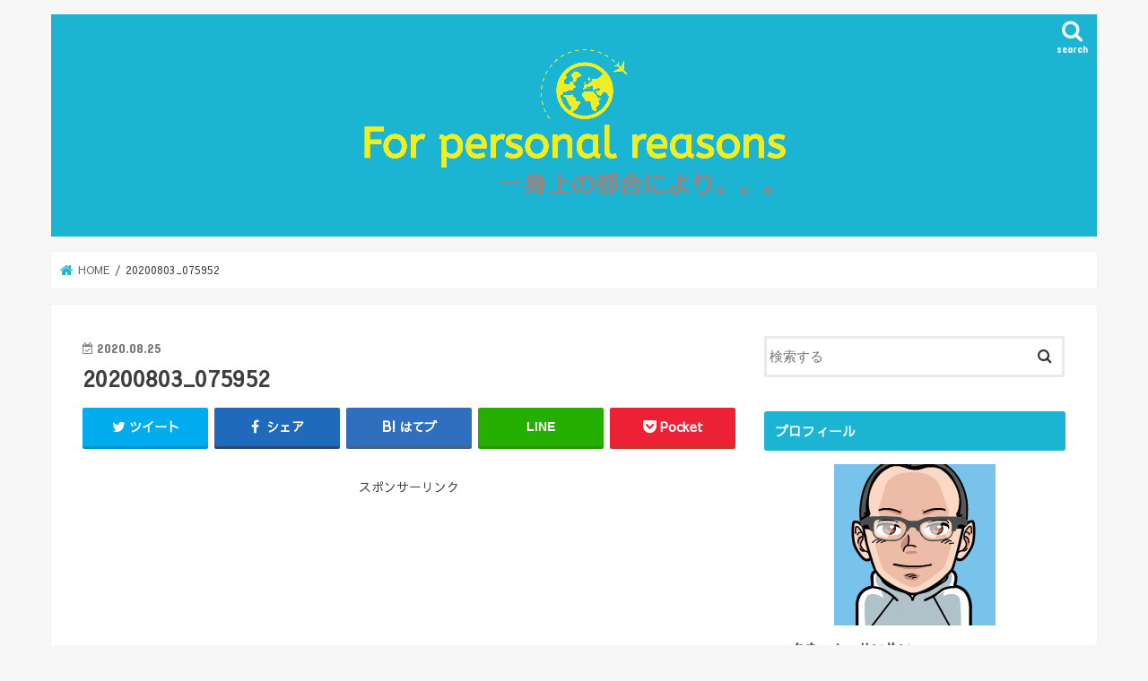

--- FILE ---
content_type: text/html; charset=UTF-8
request_url: https://4personalreasons.com/hotel/domestichotel/5211/attachment/20200803_075952/
body_size: 16971
content:
<!doctype html>
<html dir="ltr" lang="ja"
	prefix="og: https://ogp.me/ns#" >

<head>
<meta charset="utf-8">
<meta http-equiv="X-UA-Compatible" content="IE=edge">

<meta name="HandheldFriendly" content="True">
<meta name="MobileOptimized" content="320">
<meta name="viewport" content="width=device-width, initial-scale=1"/>


<link rel="pingback" href="https://4personalreasons.com/4personal/xmlrpc.php">

<!--[if IE]>
<![endif]-->

<!-- GAタグ -->
<script>
  (function(i,s,o,g,r,a,m){i['GoogleAnalyticsObject']=r;i[r]=i[r]||function(){
  (i[r].q=i[r].q||[]).push(arguments)},i[r].l=1*new Date();a=s.createElement(o),
  m=s.getElementsByTagName(o)[0];a.async=1;a.src=g;m.parentNode.insertBefore(a,m)
  })(window,document,'script','//www.google-analytics.com/analytics.js','ga');

  ga('create', 'UA-63076579-11', 'auto');
  ga('send', 'pageview');

</script>

<script async src="https://pagead2.googlesyndication.com/pagead/js/adsbygoogle.js"></script>
<script>
     (adsbygoogle = window.adsbygoogle || []).push({
          google_ad_client: "ca-pub-7140586677600189",
          enable_page_level_ads: true
     });
</script>

		<!-- All in One SEO 4.2.6.1 - aioseo.com -->
		<title>20200803_075952 | For personal reasons 一身上の都合により...</title>
		<meta name="robots" content="max-image-preview:large" />
		<meta name="google-site-verification" content="UoeNHpVzXWa5urYBfKeO67wb3YGsEg8LkahgboAw2XQ" />
		<link rel="canonical" href="https://4personalreasons.com/hotel/domestichotel/5211/attachment/20200803_075952/" />
		<meta name="generator" content="All in One SEO (AIOSEO) 4.2.6.1 " />
		<meta property="og:locale" content="ja_JP" />
		<meta property="og:site_name" content="For personal reasons　一身上の都合により... |" />
		<meta property="og:type" content="article" />
		<meta property="og:title" content="20200803_075952 | For personal reasons 一身上の都合により..." />
		<meta property="og:url" content="https://4personalreasons.com/hotel/domestichotel/5211/attachment/20200803_075952/" />
		<meta property="article:published_time" content="2020-08-24T21:37:59+00:00" />
		<meta property="article:modified_time" content="2020-08-24T21:46:45+00:00" />
		<meta name="twitter:card" content="summary" />
		<meta name="twitter:title" content="20200803_075952 | For personal reasons 一身上の都合により..." />
		<meta name="google" content="nositelinkssearchbox" />
		<script type="application/ld+json" class="aioseo-schema">
			{"@context":"https:\/\/schema.org","@graph":[{"@type":"BreadcrumbList","@id":"https:\/\/4personalreasons.com\/hotel\/domestichotel\/5211\/attachment\/20200803_075952\/#breadcrumblist","itemListElement":[{"@type":"ListItem","@id":"https:\/\/4personalreasons.com\/#listItem","position":1,"item":{"@type":"WebPage","@id":"https:\/\/4personalreasons.com\/","name":"\u30db\u30fc\u30e0","url":"https:\/\/4personalreasons.com\/"},"nextItem":"https:\/\/4personalreasons.com\/hotel\/domestichotel\/5211\/attachment\/20200803_075952\/#listItem"},{"@type":"ListItem","@id":"https:\/\/4personalreasons.com\/hotel\/domestichotel\/5211\/attachment\/20200803_075952\/#listItem","position":2,"item":{"@type":"WebPage","@id":"https:\/\/4personalreasons.com\/hotel\/domestichotel\/5211\/attachment\/20200803_075952\/","name":"20200803_075952","url":"https:\/\/4personalreasons.com\/hotel\/domestichotel\/5211\/attachment\/20200803_075952\/"},"previousItem":"https:\/\/4personalreasons.com\/#listItem"}]},{"@type":"ItemPage","@id":"https:\/\/4personalreasons.com\/hotel\/domestichotel\/5211\/attachment\/20200803_075952\/#itempage","url":"https:\/\/4personalreasons.com\/hotel\/domestichotel\/5211\/attachment\/20200803_075952\/","name":"20200803_075952 | For personal reasons \u4e00\u8eab\u4e0a\u306e\u90fd\u5408\u306b\u3088\u308a...","inLanguage":"ja","isPartOf":{"@id":"https:\/\/4personalreasons.com\/#website"},"breadcrumb":{"@id":"https:\/\/4personalreasons.com\/hotel\/domestichotel\/5211\/attachment\/20200803_075952\/#breadcrumblist"},"author":"https:\/\/4personalreasons.com\/author\/sretire72\/#author","creator":"https:\/\/4personalreasons.com\/author\/sretire72\/#author","datePublished":"2020-08-24T21:37:59+09:00","dateModified":"2020-08-24T21:46:45+09:00"},{"@type":"Organization","@id":"https:\/\/4personalreasons.com\/#organization","name":"For personal reasons\u3000\u4e00\u8eab\u4e0a\u306e\u90fd\u5408\u306b\u3088\u308a...","url":"https:\/\/4personalreasons.com\/"},{"@type":"WebSite","@id":"https:\/\/4personalreasons.com\/#website","url":"https:\/\/4personalreasons.com\/","name":"For personal reasons\u3000\u4e00\u8eab\u4e0a\u306e\u90fd\u5408\u306b\u3088\u308a...","inLanguage":"ja","publisher":{"@id":"https:\/\/4personalreasons.com\/#organization"}}]}
		</script>
		<!-- All in One SEO -->

<link rel='dns-prefetch' href='//ajax.googleapis.com' />
<link rel='dns-prefetch' href='//fonts.googleapis.com' />
<link rel='dns-prefetch' href='//maxcdn.bootstrapcdn.com' />
<link rel="alternate" type="application/rss+xml" title="For personal reasons　一身上の都合により... &raquo; フィード" href="https://4personalreasons.com/feed/" />
<link rel="alternate" type="application/rss+xml" title="For personal reasons　一身上の都合により... &raquo; コメントフィード" href="https://4personalreasons.com/comments/feed/" />
<link rel="alternate" type="application/rss+xml" title="For personal reasons　一身上の都合により... &raquo; 20200803_075952 のコメントのフィード" href="https://4personalreasons.com/hotel/domestichotel/5211/attachment/20200803_075952/feed/" />
<link rel="alternate" title="oEmbed (JSON)" type="application/json+oembed" href="https://4personalreasons.com/wp-json/oembed/1.0/embed?url=https%3A%2F%2F4personalreasons.com%2Fhotel%2Fdomestichotel%2F5211%2Fattachment%2F20200803_075952%2F" />
<link rel="alternate" title="oEmbed (XML)" type="text/xml+oembed" href="https://4personalreasons.com/wp-json/oembed/1.0/embed?url=https%3A%2F%2F4personalreasons.com%2Fhotel%2Fdomestichotel%2F5211%2Fattachment%2F20200803_075952%2F&#038;format=xml" />
		<!-- This site uses the Google Analytics by ExactMetrics plugin v7.10.0 - Using Analytics tracking - https://www.exactmetrics.com/ -->
							<script
				src="//www.googletagmanager.com/gtag/js?id=UA-63076579-11"  data-cfasync="false" data-wpfc-render="false" type="text/javascript" async></script>
			<script data-cfasync="false" data-wpfc-render="false" type="text/javascript">
				var em_version = '7.10.0';
				var em_track_user = true;
				var em_no_track_reason = '';
				
								var disableStrs = [
															'ga-disable-UA-63076579-11',
									];

				/* Function to detect opted out users */
				function __gtagTrackerIsOptedOut() {
					for (var index = 0; index < disableStrs.length; index++) {
						if (document.cookie.indexOf(disableStrs[index] + '=true') > -1) {
							return true;
						}
					}

					return false;
				}

				/* Disable tracking if the opt-out cookie exists. */
				if (__gtagTrackerIsOptedOut()) {
					for (var index = 0; index < disableStrs.length; index++) {
						window[disableStrs[index]] = true;
					}
				}

				/* Opt-out function */
				function __gtagTrackerOptout() {
					for (var index = 0; index < disableStrs.length; index++) {
						document.cookie = disableStrs[index] + '=true; expires=Thu, 31 Dec 2099 23:59:59 UTC; path=/';
						window[disableStrs[index]] = true;
					}
				}

				if ('undefined' === typeof gaOptout) {
					function gaOptout() {
						__gtagTrackerOptout();
					}
				}
								window.dataLayer = window.dataLayer || [];

				window.ExactMetricsDualTracker = {
					helpers: {},
					trackers: {},
				};
				if (em_track_user) {
					function __gtagDataLayer() {
						dataLayer.push(arguments);
					}

					function __gtagTracker(type, name, parameters) {
						if (!parameters) {
							parameters = {};
						}

						if (parameters.send_to) {
							__gtagDataLayer.apply(null, arguments);
							return;
						}

						if (type === 'event') {
							
														parameters.send_to = exactmetrics_frontend.ua;
							__gtagDataLayer(type, name, parameters);
													} else {
							__gtagDataLayer.apply(null, arguments);
						}
					}

					__gtagTracker('js', new Date());
					__gtagTracker('set', {
						'developer_id.dNDMyYj': true,
											});
															__gtagTracker('config', 'UA-63076579-11', {"forceSSL":"true"} );
										window.gtag = __gtagTracker;										(function () {
						/* https://developers.google.com/analytics/devguides/collection/analyticsjs/ */
						/* ga and __gaTracker compatibility shim. */
						var noopfn = function () {
							return null;
						};
						var newtracker = function () {
							return new Tracker();
						};
						var Tracker = function () {
							return null;
						};
						var p = Tracker.prototype;
						p.get = noopfn;
						p.set = noopfn;
						p.send = function () {
							var args = Array.prototype.slice.call(arguments);
							args.unshift('send');
							__gaTracker.apply(null, args);
						};
						var __gaTracker = function () {
							var len = arguments.length;
							if (len === 0) {
								return;
							}
							var f = arguments[len - 1];
							if (typeof f !== 'object' || f === null || typeof f.hitCallback !== 'function') {
								if ('send' === arguments[0]) {
									var hitConverted, hitObject = false, action;
									if ('event' === arguments[1]) {
										if ('undefined' !== typeof arguments[3]) {
											hitObject = {
												'eventAction': arguments[3],
												'eventCategory': arguments[2],
												'eventLabel': arguments[4],
												'value': arguments[5] ? arguments[5] : 1,
											}
										}
									}
									if ('pageview' === arguments[1]) {
										if ('undefined' !== typeof arguments[2]) {
											hitObject = {
												'eventAction': 'page_view',
												'page_path': arguments[2],
											}
										}
									}
									if (typeof arguments[2] === 'object') {
										hitObject = arguments[2];
									}
									if (typeof arguments[5] === 'object') {
										Object.assign(hitObject, arguments[5]);
									}
									if ('undefined' !== typeof arguments[1].hitType) {
										hitObject = arguments[1];
										if ('pageview' === hitObject.hitType) {
											hitObject.eventAction = 'page_view';
										}
									}
									if (hitObject) {
										action = 'timing' === arguments[1].hitType ? 'timing_complete' : hitObject.eventAction;
										hitConverted = mapArgs(hitObject);
										__gtagTracker('event', action, hitConverted);
									}
								}
								return;
							}

							function mapArgs(args) {
								var arg, hit = {};
								var gaMap = {
									'eventCategory': 'event_category',
									'eventAction': 'event_action',
									'eventLabel': 'event_label',
									'eventValue': 'event_value',
									'nonInteraction': 'non_interaction',
									'timingCategory': 'event_category',
									'timingVar': 'name',
									'timingValue': 'value',
									'timingLabel': 'event_label',
									'page': 'page_path',
									'location': 'page_location',
									'title': 'page_title',
								};
								for (arg in args) {
																		if (!(!args.hasOwnProperty(arg) || !gaMap.hasOwnProperty(arg))) {
										hit[gaMap[arg]] = args[arg];
									} else {
										hit[arg] = args[arg];
									}
								}
								return hit;
							}

							try {
								f.hitCallback();
							} catch (ex) {
							}
						};
						__gaTracker.create = newtracker;
						__gaTracker.getByName = newtracker;
						__gaTracker.getAll = function () {
							return [];
						};
						__gaTracker.remove = noopfn;
						__gaTracker.loaded = true;
						window['__gaTracker'] = __gaTracker;
					})();
									} else {
										console.log("");
					(function () {
						function __gtagTracker() {
							return null;
						}

						window['__gtagTracker'] = __gtagTracker;
						window['gtag'] = __gtagTracker;
					})();
									}
			</script>
				<!-- / Google Analytics by ExactMetrics -->
		<style id='wp-img-auto-sizes-contain-inline-css' type='text/css'>
img:is([sizes=auto i],[sizes^="auto," i]){contain-intrinsic-size:3000px 1500px}
/*# sourceURL=wp-img-auto-sizes-contain-inline-css */
</style>
<style id='wp-emoji-styles-inline-css' type='text/css'>

	img.wp-smiley, img.emoji {
		display: inline !important;
		border: none !important;
		box-shadow: none !important;
		height: 1em !important;
		width: 1em !important;
		margin: 0 0.07em !important;
		vertical-align: -0.1em !important;
		background: none !important;
		padding: 0 !important;
	}
/*# sourceURL=wp-emoji-styles-inline-css */
</style>
<link rel='stylesheet' id='wp-block-library-css' href='https://4personalreasons.com/4personal/wp-includes/css/dist/block-library/style.min.css' type='text/css' media='all' />
<style id='wp-block-library-inline-css' type='text/css'>
/*wp_block_styles_on_demand_placeholder:69532f8e7ef49*/
/*# sourceURL=wp-block-library-inline-css */
</style>
<style id='classic-theme-styles-inline-css' type='text/css'>
/*! This file is auto-generated */
.wp-block-button__link{color:#fff;background-color:#32373c;border-radius:9999px;box-shadow:none;text-decoration:none;padding:calc(.667em + 2px) calc(1.333em + 2px);font-size:1.125em}.wp-block-file__button{background:#32373c;color:#fff;text-decoration:none}
/*# sourceURL=/wp-includes/css/classic-themes.min.css */
</style>
<link rel='stylesheet' id='toc-screen-css' href='https://4personalreasons.com/4personal/wp-content/plugins/table-of-contents-plus/screen.min.css' type='text/css' media='all' />
<link rel='stylesheet' id='wordpress-popular-posts-css-css' href='https://4personalreasons.com/4personal/wp-content/plugins/wordpress-popular-posts/assets/css/wpp.css' type='text/css' media='all' />
<link rel='stylesheet' id='yyi_rinker_stylesheet-css' href='https://4personalreasons.com/4personal/wp-content/plugins/yyi-rinker/css/style.css?v=1.1.10' type='text/css' media='all' />
<link rel='stylesheet' id='style-css' href='https://4personalreasons.com/4personal/wp-content/themes/jstork/style.css' type='text/css' media='all' />
<link rel='stylesheet' id='child-style-css' href='https://4personalreasons.com/4personal/wp-content/themes/jstork_custom/style.css' type='text/css' media='all' />
<link rel='stylesheet' id='slick-css' href='https://4personalreasons.com/4personal/wp-content/themes/jstork/library/css/slick.css' type='text/css' media='all' />
<link rel='stylesheet' id='shortcode-css' href='https://4personalreasons.com/4personal/wp-content/themes/jstork/library/css/shortcode.css' type='text/css' media='all' />
<link rel='stylesheet' id='gf_Concert-css' href='//fonts.googleapis.com/css?family=Concert+One' type='text/css' media='all' />
<link rel='stylesheet' id='gf_Lato-css' href='//fonts.googleapis.com/css?family=Lato' type='text/css' media='all' />
<link rel='stylesheet' id='fontawesome-css' href='//maxcdn.bootstrapcdn.com/font-awesome/4.7.0/css/font-awesome.min.css' type='text/css' media='all' />
<link rel='stylesheet' id='remodal-css' href='https://4personalreasons.com/4personal/wp-content/themes/jstork/library/css/remodal.css' type='text/css' media='all' />
<link rel='stylesheet' id='animate-css' href='https://4personalreasons.com/4personal/wp-content/themes/jstork/library/css/animate.min.css' type='text/css' media='all' />
<script type="text/javascript" src="https://4personalreasons.com/4personal/wp-content/plugins/google-analytics-dashboard-for-wp/assets/js/frontend-gtag.min.js" id="exactmetrics-frontend-script-js"></script>
<script data-cfasync="false" data-wpfc-render="false" type="text/javascript" id='exactmetrics-frontend-script-js-extra'>/* <![CDATA[ */
var exactmetrics_frontend = {"js_events_tracking":"true","download_extensions":"zip,mp3,mpeg,pdf,docx,pptx,xlsx,rar","inbound_paths":"[{\"path\":\"\\\/go\\\/\",\"label\":\"affiliate\"},{\"path\":\"\\\/recommend\\\/\",\"label\":\"affiliate\"}]","home_url":"https:\/\/4personalreasons.com","hash_tracking":"false","ua":"UA-63076579-11","v4_id":""};/* ]]> */
</script>
<script type="text/javascript" src="//ajax.googleapis.com/ajax/libs/jquery/1.12.4/jquery.min.js" id="jquery-js"></script>
<script type="application/json" id="wpp-json">
/* <![CDATA[ */
{"sampling_active":0,"sampling_rate":100,"ajax_url":"https:\/\/4personalreasons.com\/wp-json\/wordpress-popular-posts\/v1\/popular-posts","api_url":"https:\/\/4personalreasons.com\/wp-json\/wordpress-popular-posts","ID":5245,"token":"3ea2b1ed4e","lang":0,"debug":0}
//# sourceURL=wpp-json
/* ]]> */
</script>
<script type="text/javascript" src="https://4personalreasons.com/4personal/wp-content/plugins/wordpress-popular-posts/assets/js/wpp.min.js" id="wpp-js-js"></script>
<script type="text/javascript" src="https://4personalreasons.com/4personal/wp-content/plugins/yyi-rinker/js/event-tracking.js?v=1.1.10" id="yyi_rinker_event_tracking_script-js"></script>
<link rel="https://api.w.org/" href="https://4personalreasons.com/wp-json/" /><link rel="alternate" title="JSON" type="application/json" href="https://4personalreasons.com/wp-json/wp/v2/media/5245" /><link rel="EditURI" type="application/rsd+xml" title="RSD" href="https://4personalreasons.com/4personal/xmlrpc.php?rsd" />

<link rel='shortlink' href='https://4personalreasons.com/?p=5245' />
            <style id="wpp-loading-animation-styles">@-webkit-keyframes bgslide{from{background-position-x:0}to{background-position-x:-200%}}@keyframes bgslide{from{background-position-x:0}to{background-position-x:-200%}}.wpp-widget-placeholder,.wpp-widget-block-placeholder{margin:0 auto;width:60px;height:3px;background:#dd3737;background:linear-gradient(90deg,#dd3737 0%,#571313 10%,#dd3737 100%);background-size:200% auto;border-radius:3px;-webkit-animation:bgslide 1s infinite linear;animation:bgslide 1s infinite linear}</style>
            <script type="text/javascript" language="javascript">
    var vc_pid = "886069372";
</script><script type="text/javascript" src="//aml.valuecommerce.com/vcdal.js" async></script><style>
.yyi-rinker-images {
    display: flex;
    justify-content: center;
    align-items: center;
    position: relative;

}
div.yyi-rinker-image img.yyi-rinker-main-img.hidden {
    display: none;
}

.yyi-rinker-images-arrow {
    cursor: pointer;
    position: absolute;
    top: 50%;
    display: block;
    margin-top: -11px;
    opacity: 0.6;
    width: 22px;
}

.yyi-rinker-images-arrow-left{
    left: -10px;
}
.yyi-rinker-images-arrow-right{
    right: -10px;
}

.yyi-rinker-images-arrow-left.hidden {
    display: none;
}

.yyi-rinker-images-arrow-right.hidden {
    display: none;
}
div.yyi-rinker-contents.yyi-rinker-design-tate  div.yyi-rinker-box{
    flex-direction: column;
}

div.yyi-rinker-contents.yyi-rinker-design-slim div.yyi-rinker-box .yyi-rinker-links {
    flex-direction: column;
}

div.yyi-rinker-contents.yyi-rinker-design-slim div.yyi-rinker-info {
    width: 100%;
}

div.yyi-rinker-contents.yyi-rinker-design-slim .yyi-rinker-title {
    text-align: center;
}

div.yyi-rinker-contents.yyi-rinker-design-slim .yyi-rinker-links {
    text-align: center;
}
div.yyi-rinker-contents.yyi-rinker-design-slim .yyi-rinker-image {
    margin: auto;
}

div.yyi-rinker-contents.yyi-rinker-design-slim div.yyi-rinker-info ul.yyi-rinker-links li {
	align-self: stretch;
}
div.yyi-rinker-contents.yyi-rinker-design-slim div.yyi-rinker-box div.yyi-rinker-info {
	padding: 0;
}
div.yyi-rinker-contents.yyi-rinker-design-slim div.yyi-rinker-box {
	flex-direction: column;
	padding: 14px 5px 0;
}

.yyi-rinker-design-slim div.yyi-rinker-box div.yyi-rinker-info {
	text-align: center;
}

.yyi-rinker-design-slim div.price-box span.price {
	display: block;
}

div.yyi-rinker-contents.yyi-rinker-design-slim div.yyi-rinker-info div.yyi-rinker-title a{
	font-size:16px;
}

div.yyi-rinker-contents.yyi-rinker-design-slim ul.yyi-rinker-links li.amazonkindlelink:before,  div.yyi-rinker-contents.yyi-rinker-design-slim ul.yyi-rinker-links li.amazonlink:before,  div.yyi-rinker-contents.yyi-rinker-design-slim ul.yyi-rinker-links li.rakutenlink:before,  div.yyi-rinker-contents.yyi-rinker-design-slim ul.yyi-rinker-links li.yahoolink:before {
	font-size:12px;
}

div.yyi-rinker-contents.yyi-rinker-design-slim ul.yyi-rinker-links li a {
	font-size: 13px;
}
.entry-content ul.yyi-rinker-links li {
	padding: 0;
}

				</style><style type="text/css">
body{color: #3E3E3E;}
a, #breadcrumb li.bc_homelink a::before, .authorbox .author_sns li a::before{color: #1BB4D3;}
a:hover{color: #E69B9B;}
.article-footer .post-categories li a,.article-footer .tags a,.accordionBtn{  background: #1BB4D3;  border-color: #1BB4D3;}
.article-footer .tags a{color:#1BB4D3; background: none;}
.article-footer .post-categories li a:hover,.article-footer .tags a:hover,.accordionBtn.active{ background:#E69B9B;  border-color:#E69B9B;}
input[type="text"],input[type="password"],input[type="datetime"],input[type="datetime-local"],input[type="date"],input[type="month"],input[type="time"],input[type="week"],input[type="number"],input[type="email"],input[type="url"],input[type="search"],input[type="tel"],input[type="color"],select,textarea,.field { background-color: #ffffff;}
.header{color: #ffffff;}
.bgfull .header,.header.bg,.header #inner-header,.menu-sp{background: #1bb4d3;}
#logo a{color: #eeee22;}
#g_nav .nav li a,.nav_btn,.menu-sp a,.menu-sp a,.menu-sp > ul:after{color: #edf9fc;}
#logo a:hover,#g_nav .nav li a:hover,.nav_btn:hover{color:#eeeeee;}
@media only screen and (min-width: 768px) {
.nav > li > a:after{background: #eeeeee;}
.nav ul {background: #666666;}
#g_nav .nav li ul.sub-menu li a{color: #f7f7f7;}
}
@media only screen and (max-width: 1165px) {
.site_description{background: #1bb4d3; color: #ffffff;}
}
#inner-content, #breadcrumb, .entry-content blockquote:before, .entry-content blockquote:after{background: #ffffff}
.top-post-list .post-list:before{background: #1BB4D3;}
.widget li a:after{color: #1BB4D3;}
.entry-content h2,.widgettitle,.accordion::before{background: #1bb4d3; color: #ffffff;}
.entry-content h3{border-color: #1bb4d3;}
.h_boader .entry-content h2{border-color: #1bb4d3; color: #3E3E3E;}
.h_balloon .entry-content h2:after{border-top-color: #1bb4d3;}
.entry-content ul li:before{ background: #1bb4d3;}
.entry-content ol li:before{ background: #1bb4d3;}
.post-list-card .post-list .eyecatch .cat-name,.top-post-list .post-list .eyecatch .cat-name,.byline .cat-name,.single .authorbox .author-newpost li .cat-name,.related-box li .cat-name,.carouselwrap .cat-name,.eyecatch .cat-name{background: #fcee21; color:  #444444;}
ul.wpp-list li a:before{background: #1bb4d3; color: #ffffff;}
.readmore a{border:1px solid #1BB4D3;color:#1BB4D3;}
.readmore a:hover{background:#1BB4D3;color:#fff;}
.btn-wrap a{background: #1BB4D3;border: 1px solid #1BB4D3;}
.btn-wrap a:hover{background: #E69B9B;border-color: #E69B9B;}
.btn-wrap.simple a{border:1px solid #1BB4D3;color:#1BB4D3;}
.btn-wrap.simple a:hover{background:#1BB4D3;}
.blue-btn, .comment-reply-link, #submit { background-color: #1BB4D3; }
.blue-btn:hover, .comment-reply-link:hover, #submit:hover, .blue-btn:focus, .comment-reply-link:focus, #submit:focus {background-color: #E69B9B; }
#sidebar1{color: #444444;}
.widget:not(.widget_text) a{color:#666666;}
.widget:not(.widget_text) a:hover{color:#999999;}
.bgfull #footer-top,#footer-top .inner,.cta-inner{background-color: #666666; color: #CACACA;}
.footer a,#footer-top a{color: #f7f7f7;}
#footer-top .widgettitle{color: #CACACA;}
.bgfull .footer,.footer.bg,.footer .inner {background-color: #666666;color: #CACACA;}
.footer-links li a:before{ color: #1bb4d3;}
.pagination a, .pagination span,.page-links a{border-color: #1BB4D3; color: #1BB4D3;}
.pagination .current,.pagination .current:hover,.page-links ul > li > span{background-color: #1BB4D3; border-color: #1BB4D3;}
.pagination a:hover, .pagination a:focus,.page-links a:hover, .page-links a:focus{background-color: #1BB4D3; color: #fff;}
</style>
		<style type="text/css" id="wp-custom-css">
			/* 行間調整 */
.entry-content p {
margin: 0 0 3.0em;
line-height: 2.5em;
}
/* フォントサイズ */
.entry-content p,ul,ol {
font-size: 103%;
}
/* フォント変更 */
body {
font-family: 'Sawarabi Gothic', sans-serif;
}
/* 見出し */
.entry-content h2{
position: relative;
padding: 12px 18px;
background: #1BB4D3;/* 背景色 */
color: white;/* 文字色 */
}
.entry-content h2::before {
position: absolute;
content: '';
top: 100%;
left: 0;
border: none;
border-bottom: solid 15px transparent;
border-right: solid 20px rgb(149, 158, 155);
}
.entry-content h3{
color: #1BB4D3 !important;/* 文字の色 */
border-bottom: dotted 4px #1BB4D3 !important;
/* 線の種類（点線）点線の大きさ 色 */
border-left: none;
margin: 30px 0px 20px;
}
/* ロゴ大きく */
.header.headercenter #logo img{
max-height:230px;
}
/* ************************************* */
/* カエレバ、ヨメレバ、トマレバ */
/* ************************************* */
/* 基本style */
.kaerebalink-box,
.booklink-box,
.tomarebalink-box{
border: 3px double #ccc;
padding: 3%;
margin: 1em 0 2.5em;
overflow: hidden;
font-size: small;
}
.kaerebalink-box a,
.booklink-box a,
.tomarebalink-box a{
text-decoration: none;
color: initial;
}
.kaerebalink-box a[target="_blank"]::after,
.booklink-box a[target="_blank"]::after,
.tomarebalink-box a[target="_blank"]::after{
content: none;
}
.kaerebalink-image,
.booklink-image,
.tomarebalink-image{
max-width: 150px;
text-align: center;
margin: 10px auto!important;
float: none!important;
}
.kaerebalink-name,
.booklink-name,
.tomarebalink-name{
font-weight: bold;
font-size: 120%;
line-height: 1.8!important;
margin-bottom: 10px!important;
}
.kaerebalink-name p:empty,
.booklink-name p:empty,
.tomarebalink-name p:empty{
display: none;
}
.kaerebalink-powered-date,
.booklink-powered-date,
.tomarebalink-powered-date,
.kaerebalink-detail,
.booklink-detail,
.tomarebalink-address{
font-size: 10px!important;
font-weight: normal;
}
.kaerebalink-link1,
.booklink-link2,
.tomarebalink-link1{
overflow: hidden;
}
.kaerebalink-link1 div,
.booklink-link2 div,
.tomarebalink-link1 div{
background-image: none!important;
margin: 0!important;
padding: 3px!important;
display: inline-block!important;
width: 48.5%;
}
.kaerebalink-link1 div a,
.booklink-link2 div a,
.tomarebalink-link1 div a{
border-width: 2px;
border-style: solid;
font-size: 90%;
font-weight: bold;
border-radius: 5px;
padding: 0.7em 0.3em;
width: 100%;
text-align: center;
display: block;
box-shadow: 1px 1px 2px rgba(0, 0, 0, 0.1);
}
.kaerebalink-link1 div a:hover,
.booklink-link2 div a:hover,
.tomarebalink-link1 div a:hover{
color: #fff;
box-shadow: 1px 4px 4px rgba(0, 0, 0, 0.15);
transform:translate(-1px, -2px);
}
.kaerebalink-link1 div a:active,
.booklink-link2 div a:active,
.tomarebalink-link1 div a:active{
transform:translate(0, 1px);
}
.kaerebalink-link1 div img,
.booklink-link2 div img,
.tomarebalink-link1 div img{
display: none;
}

/* 画面幅768px以上の場合のstyle */
@media only screen and (min-width: 768px) {
.kaerebalink-image,
.booklink-image,
.tomarebalink-image{
float: left!important;
margin: 0 1.5em 0.5em 0!important;
}
.kaerebalink-link1 div,
.booklink-link2 div,
.tomarebalink-link1 div{
width: 11em;
}
}


/* ▼ボタンカラーここから▼ */
.shoplinkamazon a{
color: #e89713;
}
.shoplinkrakuten a{
color: #d91414;
}
.shoplinkyahoo a{
color: #691ed5;
}
.shoplinkjalan a{
color: #ed5016;
}
.shoplinkjtb a{
color: #e10b0b;
}
.shoplinkknt a{
color: #0f75c2;
}
.shoplinkikyu a{
color: #18b412;
}
.shoplinkrurubu a{
color: #0f32a3;
}
.shoplinkamazon a:hover{
background-color: #e89713;
border-color: #e89713;
}
.shoplinkrakuten a:hover{
background-color: #d91414;
border-color: #d91414;
}
.shoplinkyahoo a:hover{
background-color: #691ed5;
border-color: #691ed5;
}
.shoplinkjalan a:hover{
background-color: #ed5016;
border-color: #ed5016;
}
.shoplinkjtb a:hover{
background-color: #e10b0b;
border-color: #e10b0b;
}
.shoplinkknt a:hover{
background-color: #0f75c2;
border-color: #0f75c2;
}
.shoplinkikyu a:hover{
background-color: #18b412;
border-color: #18b412;
}
.shoplinkrurubu a:hover{
background-color: #0f32a3;
border-color: #0f32a3;
}
/* ▲ボタンカラーここまで▲ */		</style>
		</head>

<body class="attachment wp-singular attachment-template-default single single-attachment postid-5245 attachmentid-5245 attachment-jpeg wp-theme-jstork wp-child-theme-jstork_custom bgnormal pannavi_on h_default sidebarright undo_off">
	<div id="container">

<header class="header animated fadeIn headercenter" role="banner">
<div id="inner-header" class="wrap cf">
<div id="logo" class="gf fs_l">
<p class="h1 img"><a href="https://4personalreasons.com"><img src="https://4personalreasons.com/4personal/wp-content/uploads/2019/07/For-personal-reasons-logo2.png" alt="For personal reasons　一身上の都合により&#8230;"></a></p>
</div>

<a href="#searchbox" data-remodal-target="searchbox" class="nav_btn search_btn"><span class="text gf">search</span></a>





</div>
</header>


<div class="remodal" data-remodal-id="spnavi" data-remodal-options="hashTracking:false">
<button data-remodal-action="close" class="remodal-close"><span class="text gf">CLOSE</span></button>
<button data-remodal-action="close" class="remodal-close"><span class="text gf">CLOSE</span></button>
</div>




<div class="remodal searchbox" data-remodal-id="searchbox" data-remodal-options="hashTracking:false">
<div class="search cf"><dl><dt>キーワードで記事を検索</dt><dd><form role="search" method="get" id="searchform" class="searchform cf" action="https://4personalreasons.com/" >
		<input type="search" placeholder="検索する" value="" name="s" id="s" />
		<button type="submit" id="searchsubmit" ><i class="fa fa-search"></i></button>
		</form></dd></dl></div>
<button data-remodal-action="close" class="remodal-close"><span class="text gf">CLOSE</span></button>
</div>






<div id="breadcrumb" class="breadcrumb inner wrap cf"><ul itemscope itemtype="http://schema.org/BreadcrumbList"><li itemprop="itemListElement" itemscope itemtype="http://schema.org/ListItem" class="bc_homelink"><a itemprop="item" href="https://4personalreasons.com/"><span itemprop="name"> HOME</span></a><meta itemprop="position" content="1" /></li><li itemprop="itemListElement" itemscope itemtype="http://schema.org/ListItem" class="bc_posttitle"><span itemprop="name">20200803_075952</span><meta itemprop="position" content="3" /></li></ul></div>
<div id="content">
<div id="inner-content" class="wrap cf">

<main id="main" class="m-all t-all d-5of7 cf" role="main">
<article id="post-5245" class="post-5245 attachment type-attachment status-inherit hentry article cf" role="article">
<header class="article-header entry-header">
<p class="byline entry-meta vcard cf">
<time class="date gf entry-date updated"  datetime="2020-08-25">2020.08.25</time>

<span class="writer name author"><span class="fn">せいめい＠自由人</span></span>
</p>

<h1 class="entry-title single-title" itemprop="headline" rel="bookmark">20200803_075952</h1>

<div class="share short">
<div class="sns">
<ul class="cf">

<li class="twitter"> 
<a target="blank" href="//twitter.com/intent/tweet?url=https%3A%2F%2F4personalreasons.com%2Fhotel%2Fdomestichotel%2F5211%2Fattachment%2F20200803_075952%2F&text=20200803_075952&tw_p=tweetbutton" onclick="window.open(this.href, 'tweetwindow', 'width=550, height=450,personalbar=0,toolbar=0,scrollbars=1,resizable=1'); return false;"><i class="fa fa-twitter"></i><span class="text">ツイート</span><span class="count"></span></a>
</li>

<li class="facebook">
<a href="//www.facebook.com/sharer.php?src=bm&u=https%3A%2F%2F4personalreasons.com%2Fhotel%2Fdomestichotel%2F5211%2Fattachment%2F20200803_075952%2F&t=20200803_075952" onclick="javascript:window.open(this.href, '', 'menubar=no,toolbar=no,resizable=yes,scrollbars=yes,height=300,width=600');return false;"><i class="fa fa-facebook"></i>
<span class="text">シェア</span><span class="count"></span></a>
</li>

<li class="hatebu">       
<a href="//b.hatena.ne.jp/add?mode=confirm&url=https://4personalreasons.com/hotel/domestichotel/5211/attachment/20200803_075952/&title=20200803_075952" onclick="window.open(this.href, 'HBwindow', 'width=600, height=400, menubar=no, toolbar=no, scrollbars=yes'); return false;" target="_blank"><span class="text">はてブ</span><span class="count"></span></a>
</li>

<li class="line">
<a href="//line.me/R/msg/text/?20200803_075952%0Ahttps%3A%2F%2F4personalreasons.com%2Fhotel%2Fdomestichotel%2F5211%2Fattachment%2F20200803_075952%2F" target="_blank"><span>LINE</span></a>
</li>

<li class="pocket">
<a href="//getpocket.com/edit?url=https://4personalreasons.com/hotel/domestichotel/5211/attachment/20200803_075952/&title=20200803_075952" onclick="window.open(this.href, 'FBwindow', 'width=550, height=350, menubar=no, toolbar=no, scrollbars=yes'); return false;"><i class="fa fa-get-pocket"></i><span class="text">Pocket</span><span class="count"></span></a></li>

</ul>
</div> 
</div></header>



<section class="entry-content cf">

<div class="add titleunder">
<div id="custom_html-4" class="widget_text widget widget_custom_html"><div class="textwidget custom-html-widget"><p style="text-align: center;"><span style="font-size:85%">スポンサーリンク</span></p><br />
<script async src="https://pagead2.googlesyndication.com/pagead/js/adsbygoogle.js"></script>
<ins class="adsbygoogle"
     style="display:block"
     data-ad-format="fluid"
     data-ad-layout-key="-gw-3+1f-3d+2z"
     data-ad-client="ca-pub-7140586677600189"
     data-ad-slot="5976164499"></ins>
<script>
     (adsbygoogle = window.adsbygoogle || []).push({});
</script></div></div></div>

<p class="attachment"><a href='https://4personalreasons.com/4personal/wp-content/uploads/2020/08/20200803_075952-scaled-e1598305601465.jpg'><img fetchpriority="high" decoding="async" width="300" height="225" src="https://4personalreasons.com/4personal/wp-content/uploads/2020/08/20200803_075952-300x225.jpg" class="attachment-medium size-medium" alt="ビジネス旅館やまべ" srcset="https://4personalreasons.com/4personal/wp-content/uploads/2020/08/20200803_075952-300x225.jpg 300w, https://4personalreasons.com/4personal/wp-content/uploads/2020/08/20200803_075952-1024x768.jpg 1024w, https://4personalreasons.com/4personal/wp-content/uploads/2020/08/20200803_075952-768x576.jpg 768w, https://4personalreasons.com/4personal/wp-content/uploads/2020/08/20200803_075952-1536x1152.jpg 1536w, https://4personalreasons.com/4personal/wp-content/uploads/2020/08/20200803_075952-2048x1536.jpg 2048w, https://4personalreasons.com/4personal/wp-content/uploads/2020/08/20200803_075952-scaled-e1598305601465.jpg 800w" sizes="(max-width: 300px) 100vw, 300px" /></a></p>

<div class="add">
<div id="custom_html-5" class="widget_text widget widget_custom_html"><div class="textwidget custom-html-widget"><div class="column-wrap cf ">
<div class="d-1of2 t-1of2 m-all ">スポンサーリンク<br />
<script async src="https://pagead2.googlesyndication.com/pagead/js/adsbygoogle.js"></script>
<!-- 4personalreasons記事下 -->
<ins class="adsbygoogle"
     style="display:inline-block;width:336px;height:280px"
     data-ad-client="ca-pub-7140586677600189"
     data-ad-slot="1231319878"></ins>
<script>
     (adsbygoogle = window.adsbygoogle || []).push({});
</script></div>
<div class="d-1of2 t-1of2 m-all ">スポンサーリンク<br />
<script async src="https://pagead2.googlesyndication.com/pagead/js/adsbygoogle.js"></script>
<!-- 4personalreasons記事下 -->
<ins class="adsbygoogle"
     style="display:inline-block;width:336px;height:280px"
     data-ad-client="ca-pub-7140586677600189"
     data-ad-slot="1231319878"></ins>
<script>
     (adsbygoogle = window.adsbygoogle || []).push({});
</script></div>
</div>
<script async src="https://pagead2.googlesyndication.com/pagead/js/adsbygoogle.js"></script>
<ins class="adsbygoogle"
     style="display:block"
     data-ad-format="autorelaxed"
     data-ad-client="ca-pub-7140586677600189"
     data-ad-slot="1556716912"></ins>
<script>
     (adsbygoogle = window.adsbygoogle || []).push({});
</script></div></div></div>

</section>






<div class="sharewrap wow animated fadeIn" data-wow-delay="0.5s">

<div class="share">
<div class="sns">
<ul class="cf">

<li class="twitter"> 
<a target="blank" href="//twitter.com/intent/tweet?url=https%3A%2F%2F4personalreasons.com%2Fhotel%2Fdomestichotel%2F5211%2Fattachment%2F20200803_075952%2F&text=20200803_075952&tw_p=tweetbutton" onclick="window.open(this.href, 'tweetwindow', 'width=550, height=450,personalbar=0,toolbar=0,scrollbars=1,resizable=1'); return false;"><i class="fa fa-twitter"></i><span class="text">ツイート</span><span class="count"></span></a>
</li>

<li class="facebook">
<a href="//www.facebook.com/sharer.php?src=bm&u=https%3A%2F%2F4personalreasons.com%2Fhotel%2Fdomestichotel%2F5211%2Fattachment%2F20200803_075952%2F&t=20200803_075952" onclick="javascript:window.open(this.href, '', 'menubar=no,toolbar=no,resizable=yes,scrollbars=yes,height=300,width=600');return false;"><i class="fa fa-facebook"></i>
<span class="text">シェア</span><span class="count"></span></a>
</li>

<li class="hatebu">       
<a href="//b.hatena.ne.jp/add?mode=confirm&url=https://4personalreasons.com/hotel/domestichotel/5211/attachment/20200803_075952/&title=20200803_075952" onclick="window.open(this.href, 'HBwindow', 'width=600, height=400, menubar=no, toolbar=no, scrollbars=yes'); return false;" target="_blank"><span class="text">はてブ</span><span class="count"></span></a>
</li>

<li class="line">
<a href="//line.me/R/msg/text/?20200803_075952%0Ahttps%3A%2F%2F4personalreasons.com%2Fhotel%2Fdomestichotel%2F5211%2Fattachment%2F20200803_075952%2F" target="_blank"><span>LINE</span></a>
</li>

<li class="pocket">
<a href="//getpocket.com/edit?url=https://4personalreasons.com/hotel/domestichotel/5211/attachment/20200803_075952/&title=20200803_075952" onclick="window.open(this.href, 'FBwindow', 'width=550, height=350, menubar=no, toolbar=no, scrollbars=yes'); return false;"><i class="fa fa-get-pocket"></i><span class="text">Pocket</span><span class="count"></span></a></li>

<li class="feedly">
<a href="https://feedly.com/i/subscription/feed/https://4personalreasons.com/feed/"  target="blank"><i class="fa fa-rss"></i><span class="text">feedly</span><span class="count"></span></a></li>    
</ul>
</div>
</div></div>




	<div id="respond" class="comment-respond">
		<h3 id="reply-title" class="comment-reply-title">コメントを残す</h3><form action="https://4personalreasons.com/4personal/wp-comments-post.php" method="post" id="commentform" class="comment-form"><p class="comment-notes"><span id="email-notes">メールアドレスが公開されることはありません。</span> <span class="required-field-message"><span class="required">※</span> が付いている欄は必須項目です</span></p><p class="comment-form-comment"><label for="comment">コメント <span class="required">※</span></label> <textarea id="comment" name="comment" cols="45" rows="8" maxlength="65525" required></textarea></p><p class="comment-form-author"><label for="author">名前 <span class="required">※</span></label> <input id="author" name="author" type="text" value="" size="30" maxlength="245" autocomplete="name" required /></p>
<p class="comment-form-email"><label for="email">メール <span class="required">※</span></label> <input id="email" name="email" type="email" value="" size="30" maxlength="100" aria-describedby="email-notes" autocomplete="email" required /></p>
<p class="comment-form-url"><label for="url">サイト</label> <input id="url" name="url" type="url" value="" size="30" maxlength="200" autocomplete="url" /></p>
<p class="form-submit"><input name="submit" type="submit" id="submit" class="submit" value="コメントを送信" /> <input type='hidden' name='comment_post_ID' value='5245' id='comment_post_ID' />
<input type='hidden' name='comment_parent' id='comment_parent' value='0' />
</p><p style="display: none !important;"><label>&#916;<textarea name="ak_hp_textarea" cols="45" rows="8" maxlength="100"></textarea></label><input type="hidden" id="ak_js_1" name="ak_js" value="237"/><script>document.getElementById( "ak_js_1" ).setAttribute( "value", ( new Date() ).getTime() );</script></p></form>	</div><!-- #respond -->
	
</article>

<div class="np-post">
<div class="navigation">
<div class="prev np-post-list">
<div class="home_link">
<a href="https://4personalreasons.com"><figure class="eyecatch"><i class="fa fa-home"></i></figure><span class="ttl">トップページへ</span></a>
</div>
</div>

<div class="next np-post-list">
<div class="home_link">
<a href="https://4personalreasons.com"><span class="ttl">トップページへ</span><figure class="eyecatch"><i class="fa fa-home"></i></figure></a>
</div>
</div>
</div>
</div>

  <div class="related-box original-related wow animated fadeIn cf">
    <div class="inbox">
	    <h2 class="related-h h_ttl"><span class="gf">RECOMMEND</span>こちらの記事も人気です。</h2>
		    <div class="related-post">
				<ul class="related-list cf">

  	        <li rel="bookmark" title="副業で介護ってどうなの？　経験者が語るオススメの求人">
		        <a href="https://4personalreasons.com/sidejob/67/" rel=\"bookmark" title="副業で介護ってどうなの？　経験者が語るオススメの求人" class="title">
		        	<figure class="eyecatch">
	        	                <img width="300" height="200" src="https://4personalreasons.com/4personal/wp-content/uploads/2019/06/kum07012000_TP_V4-300x200.jpg" class="attachment-post-thum size-post-thum wp-post-image" alt="" decoding="async" srcset="https://4personalreasons.com/4personal/wp-content/uploads/2019/06/kum07012000_TP_V4-300x200.jpg 300w, https://4personalreasons.com/4personal/wp-content/uploads/2019/06/kum07012000_TP_V4-768x512.jpg 768w, https://4personalreasons.com/4personal/wp-content/uploads/2019/06/kum07012000_TP_V4-e1561860576626.jpg 640w" sizes="(max-width: 300px) 100vw, 300px" />	        	        		<span class="cat-name">副業</span>
		            </figure>
					<time class="date gf">2019.6.30</time>
					<h3 class="ttl">
						副業で介護ってどうなの？　経験者が語るオススメの求人					</h3>
				</a>
	        </li>
  	        <li rel="bookmark" title="東横イン釜山駅2　最寄り駅からの時間と無料送迎バス　海外で初めての東横イン体験">
		        <a href="https://4personalreasons.com/hotel/overseashotels/528/" rel=\"bookmark" title="東横イン釜山駅2　最寄り駅からの時間と無料送迎バス　海外で初めての東横イン体験" class="title">
		        	<figure class="eyecatch">
	        	                <img width="300" height="200" src="https://4personalreasons.com/4personal/wp-content/uploads/2019/08/IMG_20190729_151652-300x200.jpg" class="attachment-post-thum size-post-thum wp-post-image" alt="東横イン釜山駅2エントランス" decoding="async" />	        	        		<span class="cat-name">ホテル</span>
		            </figure>
					<time class="date gf">2019.8.4</time>
					<h3 class="ttl">
						東横イン釜山駅2　最寄り駅からの時間と無料送迎バス　海外で初めての東横イ…					</h3>
				</a>
	        </li>
  	        <li rel="bookmark" title="誰でも好きなことでお金を稼げる時代　ブログで知識を整理することも">
		        <a href="https://4personalreasons.com/freedom/341/" rel=\"bookmark" title="誰でも好きなことでお金を稼げる時代　ブログで知識を整理することも" class="title">
		        	<figure class="eyecatch">
	        	                <img width="300" height="200" src="https://4personalreasons.com/4personal/wp-content/uploads/2019/07/dandasanIMGL8878_TP_V4-300x200.jpg" class="attachment-post-thum size-post-thum wp-post-image" alt="" decoding="async" loading="lazy" srcset="https://4personalreasons.com/4personal/wp-content/uploads/2019/07/dandasanIMGL8878_TP_V4-300x200.jpg 300w, https://4personalreasons.com/4personal/wp-content/uploads/2019/07/dandasanIMGL8878_TP_V4-768x512.jpg 768w, https://4personalreasons.com/4personal/wp-content/uploads/2019/07/dandasanIMGL8878_TP_V4-e1563812068157.jpg 640w" sizes="auto, (max-width: 300px) 100vw, 300px" />	        	        		<span class="cat-name">ネット副業</span>
		            </figure>
					<time class="date gf">2019.7.23</time>
					<h3 class="ttl">
						誰でも好きなことでお金を稼げる時代　ブログで知識を整理することも					</h3>
				</a>
	        </li>
  	        <li rel="bookmark" title="アロフト東京銀座の祭りに大阪から参戦　週末の2人利用でも格安">
		        <a href="https://4personalreasons.com/deals/6589/" rel=\"bookmark" title="アロフト東京銀座の祭りに大阪から参戦　週末の2人利用でも格安" class="title">
		        	<figure class="eyecatch">
	        	                <img width="300" height="200" src="https://4personalreasons.com/4personal/wp-content/uploads/2020/10/ginza0720IMGL7528_TP_V-300x200.jpg" class="attachment-post-thum size-post-thum wp-post-image" alt="銀座" decoding="async" loading="lazy" srcset="https://4personalreasons.com/4personal/wp-content/uploads/2020/10/ginza0720IMGL7528_TP_V-300x200.jpg 300w, https://4personalreasons.com/4personal/wp-content/uploads/2020/10/ginza0720IMGL7528_TP_V-1024x682.jpg 1024w, https://4personalreasons.com/4personal/wp-content/uploads/2020/10/ginza0720IMGL7528_TP_V-768x512.jpg 768w, https://4personalreasons.com/4personal/wp-content/uploads/2020/10/ginza0720IMGL7528_TP_V-1536x1023.jpg 1536w, https://4personalreasons.com/4personal/wp-content/uploads/2020/10/ginza0720IMGL7528_TP_V-e1602377926953.jpg 800w" sizes="auto, (max-width: 300px) 100vw, 300px" />	        	        		<span class="cat-name">お得な情報</span>
		            </figure>
					<time class="date gf">2020.10.11</time>
					<h3 class="ttl">
						アロフト東京銀座の祭りに大阪から参戦　週末の2人利用でも格安					</h3>
				</a>
	        </li>
  	        <li rel="bookmark" title="楽天モバイルMNOプランの価格が流出？　本当ならMNPしたいけど">
		        <a href="https://4personalreasons.com/saving/1972/" rel=\"bookmark" title="楽天モバイルMNOプランの価格が流出？　本当ならMNPしたいけど" class="title">
		        	<figure class="eyecatch">
	        	                <img width="300" height="200" src="https://4personalreasons.com/4personal/wp-content/uploads/2019/12/PAK85_mitukattahoukokusyo20140905_TP_V4-300x200.jpg" class="attachment-post-thum size-post-thum wp-post-image" alt="流出" decoding="async" loading="lazy" />	        	        		<span class="cat-name">家計・節約生活</span>
		            </figure>
					<time class="date gf">2019.12.5</time>
					<h3 class="ttl">
						楽天モバイルMNOプランの価格が流出？　本当ならMNPしたいけど					</h3>
				</a>
	        </li>
  	        <li rel="bookmark" title="SPGアメックスボーナスポイントキャンペーンはいつどこで利用しようか悩む">
		        <a href="https://4personalreasons.com/deals/6605/" rel=\"bookmark" title="SPGアメックスボーナスポイントキャンペーンはいつどこで利用しようか悩む" class="title">
		        	<figure class="eyecatch">
	        	                <img width="300" height="200" src="https://4personalreasons.com/4personal/wp-content/uploads/2020/10/spgamex2-300x200.png" class="attachment-post-thum size-post-thum wp-post-image" alt="SPGアメックスキャンペーン" decoding="async" loading="lazy" />	        	        		<span class="cat-name">お得な情報</span>
		            </figure>
					<time class="date gf">2020.10.21</time>
					<h3 class="ttl">
						SPGアメックスボーナスポイントキャンペーンはいつどこで利用しようか悩む					</h3>
				</a>
	        </li>
  	        <li rel="bookmark" title="楽天トラベルとじゃらんでGoto改悪　駆け込み予約と今後を考えたい">
		        <a href="https://4personalreasons.com/travelhack/6487/" rel=\"bookmark" title="楽天トラベルとじゃらんでGoto改悪　駆け込み予約と今後を考えたい" class="title">
		        	<figure class="eyecatch">
	        	                <img width="300" height="200" src="https://4personalreasons.com/4personal/wp-content/uploads/2020/10/reservation-5421878_640-300x200.jpg" class="attachment-post-thum size-post-thum wp-post-image" alt="" decoding="async" loading="lazy" srcset="https://4personalreasons.com/4personal/wp-content/uploads/2020/10/reservation-5421878_640-300x200.jpg 300w, https://4personalreasons.com/4personal/wp-content/uploads/2020/10/reservation-5421878_640.jpg 640w" sizes="auto, (max-width: 300px) 100vw, 300px" />	        	        		<span class="cat-name">ホテル</span>
		            </figure>
					<time class="date gf">2020.10.9</time>
					<h3 class="ttl">
						楽天トラベルとじゃらんでGoto改悪　駆け込み予約と今後を考えたい					</h3>
				</a>
	        </li>
  	        <li rel="bookmark" title="マニラ空港からバスとLRT/MRTを使ってマニラ市内へ　安く移動できてそこそこ便利">
		        <a href="https://4personalreasons.com/overseastrip/2028/" rel=\"bookmark" title="マニラ空港からバスとLRT/MRTを使ってマニラ市内へ　安く移動できてそこそこ便利" class="title">
		        	<figure class="eyecatch">
	        	                <img width="300" height="200" src="https://4personalreasons.com/4personal/wp-content/uploads/2019/12/metro-1606968_640-300x200.jpg" class="attachment-post-thum size-post-thum wp-post-image" alt="マニラ空港アクセス" decoding="async" loading="lazy" srcset="https://4personalreasons.com/4personal/wp-content/uploads/2019/12/metro-1606968_640-300x200.jpg 300w, https://4personalreasons.com/4personal/wp-content/uploads/2019/12/metro-1606968_640.jpg 640w" sizes="auto, (max-width: 300px) 100vw, 300px" />	        	        		<span class="cat-name">海外旅行</span>
		            </figure>
					<time class="date gf">2019.12.13</time>
					<h3 class="ttl">
						マニラ空港からバスとLRT/MRTを使ってマニラ市内へ　安く移動できてそ…					</h3>
				</a>
	        </li>
  
  			</ul>
	    </div>
    </div>
</div>
  
<div class="authorbox wow animated fadeIn" data-wow-delay="0.5s">
</div>
</main>
<div id="sidebar1" class="sidebar m-all t-all d-2of7 cf" role="complementary">

<div id="search-2" class="widget widget_search"><form role="search" method="get" id="searchform" class="searchform cf" action="https://4personalreasons.com/" >
		<input type="search" placeholder="検索する" value="" name="s" id="s" />
		<button type="submit" id="searchsubmit" ><i class="fa fa-search"></i></button>
		</form></div><div id="text-2" class="widget widget_text"><h4 class="widgettitle"><span>プロフィール</span></h4>			<div class="textwidget"><p><img loading="lazy" decoding="async" class="size-full wp-image-339 aligncenter" src="https://4personalreasons.com/4personal/wp-content/uploads/2019/07/seimei.png" alt="せいめい＠自由人" width="180" height="180" srcset="https://4personalreasons.com/4personal/wp-content/uploads/2019/07/seimei.png 180w, https://4personalreasons.com/4personal/wp-content/uploads/2019/07/seimei-150x150.png 150w" sizes="auto, (max-width: 180px) 100vw, 180px" /></p>
<p><strong>ニックネーム：せいめい</strong></p>
<p>30歳で正社員を脱し、楽な本業＋ネット収入などで気分はセミリタイア的ライフスタイル/コスパの良い暮らしを追求し生活費はミニマム/支出のメリハリで生活は数点豪華主義/日常の足は自転車/ワーホリや海外放浪も経験した旅好きで、少ない年収で高年収並みの生活を送ることを目指す</p>
</div>
		</div><div id="recent-posts-2" class="widget widget_recent_entries"><h4 class="widgettitle"><span>最近の投稿</span></h4>			<ul>
								
				<li>
					<a class="cf" href="https://4personalreasons.com/hotel/domestichotel/7469/" title="ポケットホテル京都烏丸五条ブログ宿泊記　四条烏丸との比較と相鉄ホテルズのお得情報">
						ポケットホテル京都烏丸五条ブログ宿泊記　四条烏丸との比較と相鉄ホテルズのお得情報											</a>
				</li>
								
				<li>
					<a class="cf" href="https://4personalreasons.com/hotel/domestichotel/7417/" title="【京都紅葉】THE POCKET HOTEL（ポケットホテル） 京都四条烏丸に激安ステイ">
						【京都紅葉】THE POCKET HOTEL（ポケットホテル） 京都四条烏丸に激安ステイ											</a>
				</li>
								
				<li>
					<a class="cf" href="https://4personalreasons.com/hotel/domestichotel/7345/" title="【ブログ宿泊記】ハートンホテル心斎橋　大丸とアメ村の狭間で朝食はお洒落なカフェ">
						【ブログ宿泊記】ハートンホテル心斎橋　大丸とアメ村の狭間で朝食はお洒落なカフェ											</a>
				</li>
								
				<li>
					<a class="cf" href="https://4personalreasons.com/travelhack/7321/" title="旅行や出張中の野菜不足の解消に！　ミニ電気鍋をホテルで使ってみた">
						旅行や出張中の野菜不足の解消に！　ミニ電気鍋をホテルで使ってみた											</a>
				</li>
								
				<li>
					<a class="cf" href="https://4personalreasons.com/hotel/domestichotel/7173/" title="【ブログ宿泊記】コートヤードバイマリオット大阪本町　コロナ渦のエリートディナーの内容と部屋のアップグレードは？">
						【ブログ宿泊記】コートヤードバイマリオット大阪本町　コロナ渦のエリートディナーの内容と部屋のアップグレードは？											</a>
				</li>
							</ul>
			</div><div id="archives-2" class="widget widget_archive"><h4 class="widgettitle"><span>アーカイブ</span></h4>
			<ul>
					<li><a href='https://4personalreasons.com/date/2021/12/'>2021年12月</a></li>
	<li><a href='https://4personalreasons.com/date/2021/11/'>2021年11月</a></li>
	<li><a href='https://4personalreasons.com/date/2021/10/'>2021年10月</a></li>
	<li><a href='https://4personalreasons.com/date/2021/09/'>2021年9月</a></li>
	<li><a href='https://4personalreasons.com/date/2021/07/'>2021年7月</a></li>
	<li><a href='https://4personalreasons.com/date/2021/06/'>2021年6月</a></li>
	<li><a href='https://4personalreasons.com/date/2021/05/'>2021年5月</a></li>
	<li><a href='https://4personalreasons.com/date/2021/04/'>2021年4月</a></li>
	<li><a href='https://4personalreasons.com/date/2021/03/'>2021年3月</a></li>
	<li><a href='https://4personalreasons.com/date/2020/10/'>2020年10月</a></li>
	<li><a href='https://4personalreasons.com/date/2020/09/'>2020年9月</a></li>
	<li><a href='https://4personalreasons.com/date/2020/08/'>2020年8月</a></li>
	<li><a href='https://4personalreasons.com/date/2020/06/'>2020年6月</a></li>
	<li><a href='https://4personalreasons.com/date/2020/05/'>2020年5月</a></li>
	<li><a href='https://4personalreasons.com/date/2020/04/'>2020年4月</a></li>
	<li><a href='https://4personalreasons.com/date/2020/03/'>2020年3月</a></li>
	<li><a href='https://4personalreasons.com/date/2020/02/'>2020年2月</a></li>
	<li><a href='https://4personalreasons.com/date/2020/01/'>2020年1月</a></li>
	<li><a href='https://4personalreasons.com/date/2019/12/'>2019年12月</a></li>
	<li><a href='https://4personalreasons.com/date/2019/11/'>2019年11月</a></li>
	<li><a href='https://4personalreasons.com/date/2019/10/'>2019年10月</a></li>
	<li><a href='https://4personalreasons.com/date/2019/09/'>2019年9月</a></li>
	<li><a href='https://4personalreasons.com/date/2019/08/'>2019年8月</a></li>
	<li><a href='https://4personalreasons.com/date/2019/07/'>2019年7月</a></li>
	<li><a href='https://4personalreasons.com/date/2019/06/'>2019年6月</a></li>
			</ul>

			</div><div id="nav_menu-2" class="widget widget_nav_menu"><h4 class="widgettitle"><span>カテゴリー</span></h4><div class="menu-%e3%82%ab%e3%83%86%e3%82%b4%e3%83%aa%e3%83%bc-container"><ul id="menu-%e3%82%ab%e3%83%86%e3%82%b4%e3%83%aa%e3%83%bc" class="menu"><li id="menu-item-186" class="menu-item menu-item-type-taxonomy menu-item-object-category menu-item-has-children menu-item-186"><a href="https://4personalreasons.com/category/deals/">お得な情報</a>
<ul class="sub-menu">
	<li id="menu-item-1273" class="menu-item menu-item-type-taxonomy menu-item-object-category menu-item-1273"><a href="https://4personalreasons.com/category/deals/lcc/">LCC</a></li>
	<li id="menu-item-187" class="menu-item menu-item-type-taxonomy menu-item-object-category menu-item-187"><a href="https://4personalreasons.com/category/deals/creditcard/">クレジットカード・キャッシュレス</a></li>
</ul>
</li>
<li id="menu-item-202" class="menu-item menu-item-type-taxonomy menu-item-object-category menu-item-202"><a href="https://4personalreasons.com/category/freedom/">自由な生活</a></li>
<li id="menu-item-189" class="menu-item menu-item-type-taxonomy menu-item-object-category menu-item-189"><a href="https://4personalreasons.com/category/freelance/">フリーランス</a></li>
<li id="menu-item-194" class="menu-item menu-item-type-taxonomy menu-item-object-category menu-item-has-children menu-item-194"><a href="https://4personalreasons.com/category/sidejob/">副業</a>
<ul class="sub-menu">
	<li id="menu-item-262" class="menu-item menu-item-type-taxonomy menu-item-object-category menu-item-262"><a href="https://4personalreasons.com/category/sidejob/netdesidejob/">ネット副業</a></li>
</ul>
</li>
<li id="menu-item-190" class="menu-item menu-item-type-taxonomy menu-item-object-category menu-item-has-children menu-item-190"><a href="https://4personalreasons.com/category/hotel/">ホテル</a>
<ul class="sub-menu">
	<li id="menu-item-191" class="menu-item menu-item-type-taxonomy menu-item-object-category menu-item-191"><a href="https://4personalreasons.com/category/hotel/hotelmember/">ホテル会員制度とポイント</a></li>
	<li id="menu-item-192" class="menu-item menu-item-type-taxonomy menu-item-object-category menu-item-192"><a href="https://4personalreasons.com/category/hotel/domestichotel/">国内の宿泊したホテル</a></li>
	<li id="menu-item-193" class="menu-item menu-item-type-taxonomy menu-item-object-category menu-item-193"><a href="https://4personalreasons.com/category/hotel/overseashotels/">海外の宿泊したホテル</a></li>
</ul>
</li>
<li id="menu-item-195" class="menu-item menu-item-type-taxonomy menu-item-object-category menu-item-has-children menu-item-195"><a href="https://4personalreasons.com/category/domestictravel/">国内旅行</a>
<ul class="sub-menu">
	<li id="menu-item-4893" class="menu-item menu-item-type-taxonomy menu-item-object-category menu-item-4893"><a href="https://4personalreasons.com/category/domestictravel/train/">鉄道</a></li>
	<li id="menu-item-196" class="menu-item menu-item-type-taxonomy menu-item-object-category menu-item-196"><a href="https://4personalreasons.com/category/domestictravel/airportaccess/">空港アクセス</a></li>
</ul>
</li>
<li id="menu-item-200" class="menu-item menu-item-type-taxonomy menu-item-object-category menu-item-has-children menu-item-200"><a href="https://4personalreasons.com/category/overseastrip/">海外旅行</a>
<ul class="sub-menu">
	<li id="menu-item-227" class="menu-item menu-item-type-taxonomy menu-item-object-category menu-item-227"><a href="https://4personalreasons.com/category/overseastrip/airportaccess2/">空港アクセス</a></li>
	<li id="menu-item-304" class="menu-item menu-item-type-taxonomy menu-item-object-category menu-item-304"><a href="https://4personalreasons.com/category/overseastrip/china/">中国・香港</a></li>
	<li id="menu-item-591" class="menu-item menu-item-type-taxonomy menu-item-object-category menu-item-591"><a href="https://4personalreasons.com/category/overseastrip/korea/">韓国</a></li>
	<li id="menu-item-1398" class="menu-item menu-item-type-taxonomy menu-item-object-category menu-item-1398"><a href="https://4personalreasons.com/category/overseastrip/philippines/">フィリピン</a></li>
</ul>
</li>
<li id="menu-item-755" class="menu-item menu-item-type-taxonomy menu-item-object-category menu-item-has-children menu-item-755"><a href="https://4personalreasons.com/category/mileage/">航空会社マイレージ</a>
<ul class="sub-menu">
	<li id="menu-item-818" class="menu-item menu-item-type-taxonomy menu-item-object-category menu-item-818"><a href="https://4personalreasons.com/category/mileage/ana/">ANA</a></li>
	<li id="menu-item-819" class="menu-item menu-item-type-taxonomy menu-item-object-category menu-item-819"><a href="https://4personalreasons.com/category/mileage/jal/">JAL</a></li>
	<li id="menu-item-756" class="menu-item menu-item-type-taxonomy menu-item-object-category menu-item-756"><a href="https://4personalreasons.com/category/mileage/delta/">デルタ航空</a></li>
	<li id="menu-item-1704" class="menu-item menu-item-type-taxonomy menu-item-object-category menu-item-1704"><a href="https://4personalreasons.com/category/mileage/avios/">BA・イベリア</a></li>
</ul>
</li>
<li id="menu-item-201" class="menu-item menu-item-type-taxonomy menu-item-object-category menu-item-has-children menu-item-201"><a href="https://4personalreasons.com/category/airportlounge/">空港ラウンジ</a>
<ul class="sub-menu">
	<li id="menu-item-252" class="menu-item menu-item-type-taxonomy menu-item-object-category menu-item-252"><a href="https://4personalreasons.com/category/airportlounge/cardlounge/">カードラウンジ</a></li>
	<li id="menu-item-253" class="menu-item menu-item-type-taxonomy menu-item-object-category menu-item-253"><a href="https://4personalreasons.com/category/airportlounge/airlinelounge/">航空会社ラウンジ</a></li>
</ul>
</li>
<li id="menu-item-199" class="menu-item menu-item-type-taxonomy menu-item-object-category menu-item-199"><a href="https://4personalreasons.com/category/daytripsightseeing/">日帰り観光・1日観光</a></li>
<li id="menu-item-198" class="menu-item menu-item-type-taxonomy menu-item-object-category menu-item-198"><a href="https://4personalreasons.com/category/travelhack/">旅行ハック</a></li>
<li id="menu-item-203" class="menu-item menu-item-type-taxonomy menu-item-object-category menu-item-203"><a href="https://4personalreasons.com/category/bike/">自転車</a></li>
<li id="menu-item-197" class="menu-item menu-item-type-taxonomy menu-item-object-category menu-item-197"><a href="https://4personalreasons.com/category/saving/">家計・節約生活</a></li>
<li id="menu-item-188" class="menu-item menu-item-type-taxonomy menu-item-object-category menu-item-188"><a href="https://4personalreasons.com/category/gourmet/">グルメ・外食</a></li>
<li id="menu-item-1603" class="menu-item menu-item-type-taxonomy menu-item-object-category menu-item-1603"><a href="https://4personalreasons.com/category/english/">英語・英会話</a></li>
<li id="menu-item-1665" class="menu-item menu-item-type-taxonomy menu-item-object-category menu-item-1665"><a href="https://4personalreasons.com/category/nomad/">ノマドワーク</a></li>
<li id="menu-item-5157" class="menu-item menu-item-type-taxonomy menu-item-object-category menu-item-5157"><a href="https://4personalreasons.com/category/gadget/">ガジェット</a></li>
</ul></div></div><div id="meta-2" class="widget widget_meta"><h4 class="widgettitle"><span>メタ情報</span></h4>
		<ul>
						<li><a href="https://4personalreasons.com/4personal/wp-login.php">ログイン</a></li>
			<li><a href="https://4personalreasons.com/feed/">投稿フィード</a></li>
			<li><a href="https://4personalreasons.com/comments/feed/">コメントフィード</a></li>

			<li><a href="https://ja.wordpress.org/">WordPress.org</a></li>
		</ul>

		</div>


</div></div>
</div>

<footer id="footer" class="footer wow animated fadeIn" role="contentinfo">
	<div id="inner-footer" class="inner wrap cf">

	
		<div id="footer-top" class="cf">
	
											
								
							
		</div>

		
	
		<div id="footer-bottom">
						<p class="source-org copyright">&copy;Copyright2025 <a href="https://4personalreasons.com/" rel="nofollow">For personal reasons　一身上の都合により&#8230;</a>.All Rights Reserved.</p>
		</div>
	</div>
</footer>
</div>
<script type="speculationrules">
{"prefetch":[{"source":"document","where":{"and":[{"href_matches":"/*"},{"not":{"href_matches":["/4personal/wp-*.php","/4personal/wp-admin/*","/4personal/wp-content/uploads/*","/4personal/wp-content/*","/4personal/wp-content/plugins/*","/4personal/wp-content/themes/jstork_custom/*","/4personal/wp-content/themes/jstork/*","/*\\?(.+)"]}},{"not":{"selector_matches":"a[rel~=\"nofollow\"]"}},{"not":{"selector_matches":".no-prefetch, .no-prefetch a"}}]},"eagerness":"conservative"}]}
</script>
<div id="page-top">
	<a href="#header" class="pt-button" title="ページトップへ"></a>
</div>

<script>
	jQuery(document).ready(function($) {
		$(function() {
		    var showFlag = false;
		    var topBtn = $('#page-top');
		    var showFlag = false;
		
		    $(window).scroll(function () {
		        if ($(this).scrollTop() > 400) {
		            if (showFlag == false) {
		                showFlag = true;
		                topBtn.stop().addClass('pt-active');
		            }
		        } else {
		            if (showFlag) {
		                showFlag = false;
		                topBtn.stop().removeClass('pt-active');
		            }
		        }
		    });
		    // smooth scroll
		    topBtn.click(function () {
		        $('body,html').animate({
		            scrollTop: 0
		        }, 500);
		        return false;
		    });
		});
	  loadGravatars();
	});
</script>
<script>
$(function(){
	$(".widget_categories li, .widget_nav_menu li").has("ul").toggleClass("accordionMenu");
	$(".widget ul.children , .widget ul.sub-menu").after("<span class='accordionBtn'></span>");
	$(".widget ul.children , .widget ul.sub-menu").hide();
	$("ul .accordionBtn").on("click", function() {
		$(this).prev("ul").slideToggle();
		$(this).toggleClass("active");
	});
});
</script><script type="text/javascript" id="toc-front-js-extra">
/* <![CDATA[ */
var tocplus = {"visibility_show":"show","visibility_hide":"hide","width":"Auto"};
//# sourceURL=toc-front-js-extra
/* ]]> */
</script>
<script type="text/javascript" src="https://4personalreasons.com/4personal/wp-content/plugins/table-of-contents-plus/front.min.js" id="toc-front-js"></script>
<script type="text/javascript" src="https://4personalreasons.com/4personal/wp-content/themes/jstork/library/js/libs/slick.min.js" id="slick-js"></script>
<script type="text/javascript" src="https://4personalreasons.com/4personal/wp-content/themes/jstork/library/js/libs/remodal.js" id="remodal-js"></script>
<script type="text/javascript" src="https://4personalreasons.com/4personal/wp-content/themes/jstork/library/js/libs/masonry.pkgd.min.js" id="masonry.pkgd.min-js"></script>
<script type="text/javascript" src="https://4personalreasons.com/4personal/wp-includes/js/imagesloaded.min.js" id="imagesloaded-js"></script>
<script type="text/javascript" src="https://4personalreasons.com/4personal/wp-content/themes/jstork/library/js/scripts.js" id="main-js-js"></script>
<script type="text/javascript" src="https://4personalreasons.com/4personal/wp-content/themes/jstork/library/js/libs/modernizr.custom.min.js" id="css-modernizr-js"></script>
<script id="wp-emoji-settings" type="application/json">
{"baseUrl":"https://s.w.org/images/core/emoji/17.0.2/72x72/","ext":".png","svgUrl":"https://s.w.org/images/core/emoji/17.0.2/svg/","svgExt":".svg","source":{"concatemoji":"https://4personalreasons.com/4personal/wp-includes/js/wp-emoji-release.min.js"}}
</script>
<script type="module">
/* <![CDATA[ */
/*! This file is auto-generated */
const a=JSON.parse(document.getElementById("wp-emoji-settings").textContent),o=(window._wpemojiSettings=a,"wpEmojiSettingsSupports"),s=["flag","emoji"];function i(e){try{var t={supportTests:e,timestamp:(new Date).valueOf()};sessionStorage.setItem(o,JSON.stringify(t))}catch(e){}}function c(e,t,n){e.clearRect(0,0,e.canvas.width,e.canvas.height),e.fillText(t,0,0);t=new Uint32Array(e.getImageData(0,0,e.canvas.width,e.canvas.height).data);e.clearRect(0,0,e.canvas.width,e.canvas.height),e.fillText(n,0,0);const a=new Uint32Array(e.getImageData(0,0,e.canvas.width,e.canvas.height).data);return t.every((e,t)=>e===a[t])}function p(e,t){e.clearRect(0,0,e.canvas.width,e.canvas.height),e.fillText(t,0,0);var n=e.getImageData(16,16,1,1);for(let e=0;e<n.data.length;e++)if(0!==n.data[e])return!1;return!0}function u(e,t,n,a){switch(t){case"flag":return n(e,"\ud83c\udff3\ufe0f\u200d\u26a7\ufe0f","\ud83c\udff3\ufe0f\u200b\u26a7\ufe0f")?!1:!n(e,"\ud83c\udde8\ud83c\uddf6","\ud83c\udde8\u200b\ud83c\uddf6")&&!n(e,"\ud83c\udff4\udb40\udc67\udb40\udc62\udb40\udc65\udb40\udc6e\udb40\udc67\udb40\udc7f","\ud83c\udff4\u200b\udb40\udc67\u200b\udb40\udc62\u200b\udb40\udc65\u200b\udb40\udc6e\u200b\udb40\udc67\u200b\udb40\udc7f");case"emoji":return!a(e,"\ud83e\u1fac8")}return!1}function f(e,t,n,a){let r;const o=(r="undefined"!=typeof WorkerGlobalScope&&self instanceof WorkerGlobalScope?new OffscreenCanvas(300,150):document.createElement("canvas")).getContext("2d",{willReadFrequently:!0}),s=(o.textBaseline="top",o.font="600 32px Arial",{});return e.forEach(e=>{s[e]=t(o,e,n,a)}),s}function r(e){var t=document.createElement("script");t.src=e,t.defer=!0,document.head.appendChild(t)}a.supports={everything:!0,everythingExceptFlag:!0},new Promise(t=>{let n=function(){try{var e=JSON.parse(sessionStorage.getItem(o));if("object"==typeof e&&"number"==typeof e.timestamp&&(new Date).valueOf()<e.timestamp+604800&&"object"==typeof e.supportTests)return e.supportTests}catch(e){}return null}();if(!n){if("undefined"!=typeof Worker&&"undefined"!=typeof OffscreenCanvas&&"undefined"!=typeof URL&&URL.createObjectURL&&"undefined"!=typeof Blob)try{var e="postMessage("+f.toString()+"("+[JSON.stringify(s),u.toString(),c.toString(),p.toString()].join(",")+"));",a=new Blob([e],{type:"text/javascript"});const r=new Worker(URL.createObjectURL(a),{name:"wpTestEmojiSupports"});return void(r.onmessage=e=>{i(n=e.data),r.terminate(),t(n)})}catch(e){}i(n=f(s,u,c,p))}t(n)}).then(e=>{for(const n in e)a.supports[n]=e[n],a.supports.everything=a.supports.everything&&a.supports[n],"flag"!==n&&(a.supports.everythingExceptFlag=a.supports.everythingExceptFlag&&a.supports[n]);var t;a.supports.everythingExceptFlag=a.supports.everythingExceptFlag&&!a.supports.flag,a.supports.everything||((t=a.source||{}).concatemoji?r(t.concatemoji):t.wpemoji&&t.twemoji&&(r(t.twemoji),r(t.wpemoji)))});
//# sourceURL=https://4personalreasons.com/4personal/wp-includes/js/wp-emoji-loader.min.js
/* ]]> */
</script>
</body>
</html>

--- FILE ---
content_type: text/html; charset=utf-8
request_url: https://www.google.com/recaptcha/api2/aframe
body_size: 268
content:
<!DOCTYPE HTML><html><head><meta http-equiv="content-type" content="text/html; charset=UTF-8"></head><body><script nonce="EkuHoJbqm343OeBDW31Yxw">/** Anti-fraud and anti-abuse applications only. See google.com/recaptcha */ try{var clients={'sodar':'https://pagead2.googlesyndication.com/pagead/sodar?'};window.addEventListener("message",function(a){try{if(a.source===window.parent){var b=JSON.parse(a.data);var c=clients[b['id']];if(c){var d=document.createElement('img');d.src=c+b['params']+'&rc='+(localStorage.getItem("rc::a")?sessionStorage.getItem("rc::b"):"");window.document.body.appendChild(d);sessionStorage.setItem("rc::e",parseInt(sessionStorage.getItem("rc::e")||0)+1);localStorage.setItem("rc::h",'1767059348920');}}}catch(b){}});window.parent.postMessage("_grecaptcha_ready", "*");}catch(b){}</script></body></html>

--- FILE ---
content_type: text/css
request_url: https://4personalreasons.com/4personal/wp-content/themes/jstork_custom/style.css
body_size: 50
content:
@charset "utf-8";
@import url(https://fonts.googleapis.com/earlyaccess/sawarabigothic.css);
/*
Template: jstork
Theme Name: stork_custom
Theme URI:http://open-cage.com/stork/
*/


--- FILE ---
content_type: application/javascript; charset=utf-8;
request_url: https://dalc.valuecommerce.com/app3?p=886069372&_s=https%3A%2F%2F4personalreasons.com%2Fhotel%2Fdomestichotel%2F5211%2Fattachment%2F20200803_075952%2F&vf=iVBORw0KGgoAAAANSUhEUgAAAAMAAAADCAYAAABWKLW%2FAAAAMElEQVQYV2NkFGP4n2Grz6C19jID484NQv81Zjxn0HTiYWDczdX13%2FtcAcM%2BDTYGAPliDPNur0hIAAAAAElFTkSuQmCC
body_size: 1753
content:
vc_linkswitch_callback({"t":"69532f94","r":"aVMvlAAAeAYS4Uj5CooAHwqKCJQ6Rg","ub":"aVMvkwACubAS4Uj5CooFuwqKBtj6xA%3D%3D","vcid":"tevkEVKF1mCr8VB3RxhLTnOon_F0_HN2efnAOapNqlDwUQbqFCo59m7JChiVGWuji4-MVOQYYRBnpS-2-uxn5cH_5UyeEuQ_EzDak03r4IydDmonwyqHlA","vcpub":"0.030726","jalan.net":{"a":"2513343","m":"2130725","g":"7b08d9428a"},"jal.co.jp/jp/ja/tour":{"a":"2425691","m":"2404028","g":"b644ec408a"},"jal.co.jp/jp/ja/domtour":{"a":"2425691","m":"2404028","g":"b644ec408a"},"shopping.yahoo.co.jp":{"a":"2695956","m":"2201292","g":"e12ddd878a"},"approach.yahoo.co.jp":{"a":"2695956","m":"2201292","g":"e12ddd878a"},"travel.yahoo.co.jp":{"a":"2761515","m":"2244419","g":"a8f2f6bd8a"},"paypaystep.yahoo.co.jp":{"a":"2695956","m":"2201292","g":"e12ddd878a"},"sp.jal.co.jp/domtour":{"a":"2425691","m":"2404028","g":"b644ec408a"},"sp.jal.co.jp/tour":{"a":"2425691","m":"2404028","g":"b644ec408a"},"l":5,"www.hotpepper.jp?vos=nhppvccp99002":{"a":"2594692","m":"2262623","g":"521d6d26a1","sp":"vos%3Dnhppvccp99002"},"domtoursearch.jal.co.jp":{"a":"2425691","m":"2404028","g":"b644ec408a"},"wwwtst.hotpepper.jp":{"a":"2594692","m":"2262623","g":"521d6d26a1","sp":"vos%3Dnhppvccp99002"},"paypaymall.yahoo.co.jp":{"a":"2695956","m":"2201292","g":"e12ddd878a"},"p":886069372,"www.hotpepper.jp":{"a":"2594692","m":"2262623","g":"521d6d26a1","sp":"vos%3Dnhppvccp99002"},"s":3468866,"biz.travel.yahoo.co.jp":{"a":"2761515","m":"2244419","g":"a8f2f6bd8a"},"mini-shopping.yahoo.co.jp":{"a":"2695956","m":"2201292","g":"e12ddd878a"},"jal.co.jp/tour":{"a":"2425691","m":"2404028","g":"b644ec408a"},"jal.co.jp/domtour":{"a":"2425691","m":"2404028","g":"b644ec408a"},"shopping.geocities.jp":{"a":"2695956","m":"2201292","g":"e12ddd878a"}})